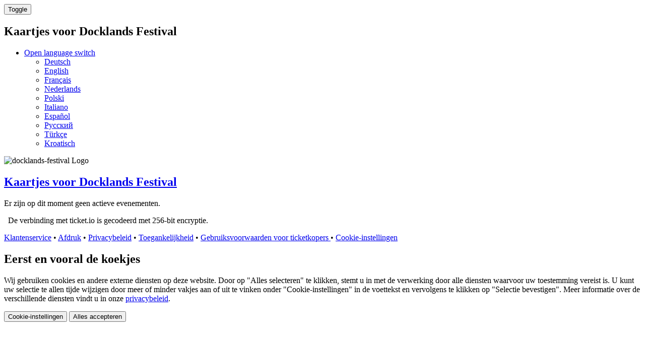

--- FILE ---
content_type: text/html; charset=utf-8
request_url: https://docklands-festival.ticket.io/?lang=nl
body_size: 5380
content:
<!DOCTYPE html><html
lang="nl"
data-environment="prod"
data-clarity-project-id="qd8eejsnjq"
><head><meta
charset="utf-8"><title>Kaartjes voor Docklands Festival | Tickets en info op ticket.io</title><meta
property="og:title" content="&#x1F3AB; Kaartjes voor Docklands Festival | Tickets en info op ticket.io"><meta
name="twitter:title" content="&#x1F3AB; Kaartjes voor Docklands Festival | Tickets en info op ticket.io">
<meta
name="copyright" content="https://ticket.io"><meta
name="keywords" content="Docklands Festival, Docklands Festival Tickets, Docklands Festival Karten, Docklands Festival Mobile Tickets">
<meta
name="robots" content="index, follow">
<meta
property="og:url" content="https://docklands-festival.ticket.io/"><meta
property="og:type" content="article"><meta
property="og:locale" content="de_DE" /><meta
property="og:locale:alternate" content="en_US" /><link
rel="alternate" href="https://docklands-festival.ticket.io/" hreflang="x-default"><link
rel="alternate" href="https://docklands-festival.ticket.io/?lang=en" hreflang="en"><link
rel="alternate" href="https://docklands-festival.ticket.io/?lang=de" hreflang="de"><link
rel="canonical" href="https://docklands-festival.ticket.io/"><meta
property="fb:app_id" content="174319949385706"><meta
property="fb:admins" content="1114196156"><meta
name="twitter:card" content="summary_large_image"><meta
name="twitter:domain" content="https://docklands-festival.ticket.io"><meta
name="twitter:url" content="https://docklands-festival.ticket.io/?lang=nl"><meta
name="viewport" content="width=device-width, initial-scale=1.0"><!--[if IE]><link
rel="shortcut icon" href="//cdn.ticket.io/companies/fsCBBCGZ/img/favicon.ico?6b8040ad"><![endif]--><link
rel="icon" href="//cdn.ticket.io/companies/fsCBBCGZ/img/logo-196.png?6b8040ad"><link
rel="apple-touch-icon-precomposed" href="//cdn.ticket.io/companies/fsCBBCGZ/img/logo-180.png?6b8040ad"><meta
property="og:image" content="https://cdn.ticket.io/companies/fsCBBCGZ/img/logo-250.jpg?6b8040ad"><meta
name="twitter:image" content="https://cdn.ticket.io/companies/fsCBBCGZ/img/logo-250.jpg?6b8040ad">
<link
href="//cdn.ticket.io/assets/thirdparty/font-awesome-4.7.0/css/font-awesome.min.css" rel="stylesheet"><link
href="//cdn.ticket.io/companies/fsCBBCGZ/shopdesigns/default/css/main.css?6b8040ad" rel="stylesheet">
<link
href="//cdn.ticket.io/assets/shop/builds/7.33.0-5ce6yA/css.css" rel="stylesheet"><link
href="//cdn.ticket.io/assets/payment-icons/payment-icons.css?v3" rel="stylesheet"><link
rel="stylesheet" href="//cdn.ticket.io/assets/thirdparty/fonts/material-symbols-rounded/material_symbols_rounded.css" /><style>.material-symbols-rounded{font-variation-settings:'FILL' 0,
'wght' 400,
'GRAD' 0,
'opsz' 48}.cover .cover-content
i{font-size:18px;vertical-align:top;opacity:1;padding-right:4px}.cover{margin-bottom:20px}</style> <script>window.publicShopInfo = {"shopName":"Docklands Festival","channelId":null,"eventName":null,"eventId":null,"userLanguage":"nl_NL"}; window.getTrackingMeta = function() { return { shopDomain: location.host, shopName: window.publicShopInfo.shopName, shopChannelId: window.publicShopInfo.channelId, eventName: window.publicShopInfo.eventName, eventId: window.publicShopInfo.eventId, customerLanguage: window.publicShopInfo.userLanguage }; };</script>  <script src="//cdn.ticket.io/assets/shop/builds/7.33.0-5ce6yA/js_overview.js" type="module"></script>  <script src="//cdn.ticket.io/assets/thirdparty/moment-2.24.0/min/moment.min.js"></script>  <script src="//cdn.ticket.io/assets/thirdparty/moment-2.24.0/locale/nl.js"></script> <!--[if lt IE 9]> <script src="//html5shim.googlecode.com/svn/trunk/html5.js"></script> <![endif]--></head><body
>
<tio-theme-provider
primary-color="#000000"></tio-theme-provider><div
class="wrapper"><nav
class="navbar navbar-inverse navbar-fixed-top" aria-label='Main navigation'><div
class="container"><div
class="navbar-header">
<button
type="button" class="navbar-toggle collapsed" data-toggle="collapse" data-target=".navbar-collapse">
<span
class="sr-only">Toggle</span>
<span
class="icon-bar"></span>
<span
class="icon-bar"></span>
<span
class="icon-bar"></span>
</button><h1 class="navbar-brand"><span class="hidden-xs">Kaartjes voor</span> Docklands Festival</h1></div><div
class="collapse navbar-collapse"><ul
class="nav navbar-nav navbar-right">
<li
class="dropdown dropdown-language">
<a
class="dropdown-toggle lang lang-nl" data-toggle="dropdown" data-hover="dropdown" href="#">
<i
class="fa fa-caret-down" aria-hidden></i>
<span
class="sr-only">Open language switch</span>
</a><ul
class="dropdown-menu">
<li>
<a
href="?lang=de" class="lang lang-de add-hash" lang="de" hreflang="de">Deutsch</a></li>
<li>
<a
href="?lang=en" class="lang lang-en add-hash" lang="en" hreflang="en">English</a></li>
<li>
<a
href="?lang=fr" class="lang lang-fr add-hash" lang="fr" hreflang="fr">Français</a></li>
<li class="active">
<a
href="?lang=nl" class="lang lang-nl add-hash" lang="nl" hreflang="nl">Nederlands</a></li>
<li>
<a
href="?lang=pl" class="lang lang-pl add-hash" lang="pl" hreflang="pl">Polski</a></li>
<li>
<a
href="?lang=it" class="lang lang-it add-hash" lang="it" hreflang="it">Italiano</a></li>
<li>
<a
href="?lang=es" class="lang lang-es add-hash" lang="es" hreflang="es">Español</a></li>
<li>
<a
href="?lang=ru" class="lang lang-ru add-hash" lang="ru" hreflang="ru">Русский</a></li>
<li>
<a
href="?lang=tr" class="lang lang-tr add-hash" lang="tr" hreflang="tr">Türkçe</a></li>
<li>
<a
href="?lang=hr" class="lang lang-hr add-hash" lang="hr" hreflang="hr">Kroatisch</a></li>
</ul></li></ul></div></div></nav>

			<script src="//cdn.ticket.io/assets/thirdparty/dataTables-1.10.11/js/jquery.dataTables.min.js" defer></script>
		<script src="//cdn.ticket.io/assets/thirdparty/dataTables-1.10.11/js/dataTables.bootstrap.min.js" defer></script>
		<link href="//cdn.ticket.io/assets/thirdparty/dataTables-1.10.11/css/dataTables.bootstrap.min.css" rel="stylesheet">
		<link href="//cdn.ticket.io/assets/thirdparty/dataTables-1.10.11/css/dataTables.fontAwesome.css" rel="stylesheet">
	
		<style>
		@media (max-width: 810px) {
			.col-sm-nopadding { padding: 0; }
			.col-sm-nopadding img.img-thumbnail { padding: 0; border-width: 0; }
			.container { width: auto; }
		}

		@media (min-width: 811px)
			.container {
			    width: 750px;
			}
		}
	</style>

			<style>
			table.table-events tbody a.a-eventlink { text-decoration: none }
			#eventoverview>.container { margin-top: 0 !important; }
			table.table-events tbody tr:hover { cursor: pointer }
			table.table-events tbody tr:hover a.a-eventlink { text-decoration: underline; }
			table.table-events tbody td { vertical-align: middle }
			.popover-eventinfo .popover-content { padding: 0 }
			div.dataTables_wrapper div.dataTables_filter { text-align: left; margin-left: 0; }
			div.dataTables_wrapper div.dataTables_filter input { margin-left: 0; float: left }
			div.dataTables_wrapper div.dataTables_filter label { display: flex; flex-direction: column; }
		</style>
	
			<header class="cover">
                            <div class="cover-bg">
                    <div class="cover-innerbg" style="background-image:url('//cdn.ticket.io/companies/fsCBBCGZ/img/logo-blurred.jpg?6b8040ad')"></div>
                    <div class="cover-gradient"></div>
                </div>
            			<div class="cover-content container">
				<img src="//cdn.ticket.io/companies/fsCBBCGZ/img/holder-1080.jpg?6b8040ad" alt="docklands-festival Logo">
				<h2><a href="#"><span class="hidden-xs">Kaartjes voor</span> Docklands Festival</a></h2>			</div>
		</header>
	
			<div class="container">
			<p class="lead text-muted" style="margin-top:20px">Er zijn op dit moment geen actieve evenementen.</p>
		</div>
	<div
class="footerpusher"></div></div><footer><div
class="container"><p><i
class="fa fa-lock" aria-hidden></i>&nbsp; De verbinding met ticket.io is gecodeerd met 256-bit encryptie.</p><p>
<a
href="https://ticketiosupport.zendesk.com/hc/de" target="_blank">Klantenservice</a> &bull;
<a
href="//docklands-festival.ticket.io/imprint/?lang=nl" target="_blank">Afdruk</a> &bull;
<a
href="//docklands-festival.ticket.io/privacy/?lang=nl" target="_blank">Privacybeleid</a> &bull;
<a
aria-label="Verklaring over toegankelijkheid" href="//docklands-festival.ticket.io/accessibility/?lang=nl" target="_blank">Toegankelijkheid</a> &bull;
<a
href="//docklands-festival.ticket.io/terms/?lang=nl" target="_blank">
Gebruiksvoorwaarden voor ticketkopers
</a> &bull; <a
href="#" class="a-cookie-settings">Cookie-instellingen</a>&nbsp;
</p></div></footer><div
class="modal fade modal-cookie" tabindex="-1" role="dialog" data-showmodal="1"><div
class="modal-dialog" role="document"><div
class="modal-content"><div
class="modal-header"><h2 class="modal-title">Eerst en vooral de koekjes</h2></div><div
class="modal-body"><div
class="container-fluid"><p
class="cookie-text">Wij gebruiken cookies en andere externe diensten op deze website. Door op "Alles selecteren" te klikken, stemt u in met de verwerking door alle diensten waarvoor uw toestemming vereist is. U kunt uw selectie te allen tijde wijzigen door meer of minder vakjes aan of uit te vinken onder "Cookie-instellingen" in de voettekst en vervolgens te klikken op "Selectie bevestigen". Meer informatie over de verschillende diensten vindt u in onze <a
href="/privacy/" target="_blank" style="text-decoration: underline">privacybeleid</a>.</p></div><div
id="cookie-options" class="container-fluid" style="display: none;"><div
class="row"><div
class="col-md-12"><table
class="table table-condensed"><tr><td
style="border-top-style: none;" class="col-md-2" id="cookies-required-label">noodzakelijk</td><td
style="border-top-style: none;" class="col-md-10">
Altijd actief
<input
type="checkbox" name="cookies-required" aria-labelledby="cookies-required-label" value="1" disabled hidden checked></td></tr><tr><td
class="col-md-2" id="cookies-statistic-label">Statistieken</td><td
class="col-md-10">
<span
class="checkbox-inline" style="margin-top: -25px;">
<input
type="checkbox" name="cookies-statistic" value="1" aria-labelledby="cookies-statistic-label">
</span></td></tr><tr><td
class="col-md-2"  id="cookies-marketing-label">Marketing</td><td
class="col-md-10">
<span
class="checkbox-inline" style="margin-top: -25px;">
<input
type="checkbox" name="cookies-marketing" aria-labelledby="cookies-marketing-label" value="1">
</span></td></tr></table></div></div></div></div><div
class="modal-footer">
<button
id="show-options" class="btn btn-text">Cookie-instellingen</button>
<button
id="accept-selection" style="display: none;" type="button" class="btn btn-text">Bevestig selectie</button>
<button
type="button" class="btn btn-primary">Alles accepteren</button></div></div></div></div> <script type="module">$(function() { let eventData = new Object(); eventData.oldCookieTypes = []; eventData.newCookieTypes = (Cookies.get('privacyCookieTypes') || '').split(','); $(window).trigger('privacyCookiesChanged', [eventData]); let $cookieModal = $('.modal-cookie'); $cookieModal.on('shown.bs.modal', function() { let cookieSettings = (Cookies.get('privacyCookieTypes') || '').split(','); cookieSettings.forEach(function(key) { $cookieModal.find('input[name="' + key + '"]').prop('checked', true); }); let closeModal = function(buttonLabel) { let cookieTypes = $('input[type="checkbox"]:checked', $cookieModal).map(function() { return $(this).attr('name'); }).get(); let useHttps = location.protocol === 'https:'; let cookieOptions = { expires: 365 * 10, path: '/', secure: useHttps, sameSite: useHttps ? 'None' : 'Lax' }; Cookies.set('privacyCookie', 1, cookieOptions); Cookies.set('privacyCookieTypes', cookieTypes.join(','), cookieOptions); let eventData = new Object(); eventData.oldCookieTypes = cookieSettings; eventData.newCookieTypes = cookieTypes; $(window).trigger('privacyCookiesChanged', [eventData]); /* start tracking after cookies are set */ window.startTioTracking(); $cookieModal.modal('hide'); }; $('#accept-selection', this).off('click').on('click', function(e) { e.preventDefault(); closeModal('Auswahl bestätigen'); }); $('#show-options', this).off('click').on('click', function(e) { e.preventDefault(); $(this).hide(); $('#accept-selection').show(); $('#cookie-options').show("slow"); }); $('.btn-primary', this).off('click').on('click', function(e) { e.preventDefault(); let $notCheckedBoxes = $('input[type="checkbox"]:not(:checked)', $cookieModal); if ($notCheckedBoxes.length === 0) { closeModal('Alle auswählen'); return; } $notCheckedBoxes.each(function(i) { let $checkbox = $(this); window.setTimeout(function() { $checkbox.prop('checked', true); if ($('input[type="checkbox"]:not(:checked)', $cookieModal).length === 0) { window.setTimeout(function() { closeModal('Alle auswählen'); }, 100); } }, 100 * i); }); }); }).modal({ backdrop: 'static', keyboard: false, show: $cookieModal.data('showmodal') === 1 }); $('a.a-cookie-settings').on('click', function(e) { e.preventDefault(); $cookieModal.modal('show'); }); });</script> <style>.modal-cookie button.btn-text:hover, .modal-cookie button.btn-text:active, .modal-cookie button.btn-text:focus{color:#000}.modal-cookie .checkbox-inline{margin-right:10px;margin-left:0}@media only screen and (min-width: 768px){.modal.modal-cookie:before{display:none}}</style> <script>window.startTioTracking = function() { const tioTrackScriptUrl = window.newTioTrackingActive ? 'https://cdn.ticket.io/assets/shop/js/tio-track/bundle-gtm.js' : 'https://cdn.ticket.io/assets/shop/js/tio-track/bundle.js'; if (typeof window.tracking !== 'undefined') { console.warn('tio.track is already initialized.'); return; } const initializeTracking = function() { if (typeof tio !== 'undefined' && typeof tio.Track === 'function') { window.tracking = new tio.Track({ codes: [{"platform":"facebook","properties":"{\"pixelId\": \"430147050659059\", \"access_token\": \"EAAGRNrwc6A0BAEW4ZA8bZAtuNRNJwLizFSH45PQaOSIwvEE0YKb8uNEUMZBFqN8SXYzDFPAOa8iNpZAYZAEiPZBRlNgLuwHapq7MJXSYWEZBXgHcyYen1aCZBhU9ZCUn5lpiF6EZAezVz9jNis2qyT9QNvWYdkewUaIJlh2xKfVWkKScvejGR3GG0V\", \"domain_verification\": null}"},{"platform":"googleAnalytics","properties":"{\"uaId\": \"UA-220722121-1\", \"useOptOut\": false}"},{"platform":"googleAnalyticsV4","properties":"{\"uaId\": \"G-2QB3030DS2\", \"useOptOut\": false}"}] }); if (window.tioPurchase && window.tioPurchase.customer) { if (typeof window.tracking.setCustomerData === 'function') { window.tracking.setCustomerData({ firstName: window.tioPurchase.customer.firstName.toLowerCase(), lastName: window.tioPurchase.customer.lastName.toLowerCase(), email: window.tioPurchase.customer.email, zip: window.tioPurchase.customer.zip, countryCode: window.tioPurchase.customer.countryCode.toLowerCase() }); window.tracking.setPageUrl(location.href + '#confirmation'); } } window.tracking.pageView(); } else { console.error('tio.track is not available.'); } }; const script = document.createElement('script'); script.src = tioTrackScriptUrl; script.onload = initializeTracking; script.onerror = function() { console.error('Failed to load tio.Track script:', tioTrackScriptUrl); }; document.head.appendChild(script); };</script>  <script async src="https://cdn.ticket.io/assets/maintenance/maintenance.js?v3" data-tioservice="shop-legacy"></script> </body></html>